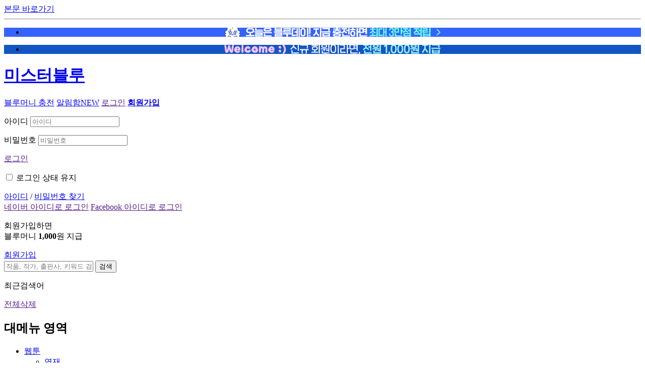

--- FILE ---
content_type: text/html; charset=utf-8
request_url: https://www.mrblue.com/author?id=16686
body_size: 12585
content:
<!DOCTYPE html>
<html xmlns="http://www.w3.org/1999/xhtml" xml:lang="ko" lang="ko">
<head>
    <script>
    function isIE11OrBelow() {
        return /MSIE \d|Trident.*rv:/.test(navigator.userAgent);
    }

    if (!isIE11OrBelow()) {
        const sentryScript = document.createElement('script');
        sentryScript.src = "https://js.sentry-cdn.com/3c7c603072e27c06c44b29eeedfdbc80.min.js";
        sentryScript.crossOrigin = "anonymous";
        sentryScript.onload = function () {
            const environment = 'production';
            const version = '3.4.1.0';

            Sentry.init({
                dsn: 'https://3c7c603072e27c06c44b29eeedfdbc80@o436490.ingest.us.sentry.io/4508283611119616',
                release: version,
                environment: environment,
            });
        };
        document.head.appendChild(sentryScript);
    }
</script>
    <title>미스터블루 - 웹툰, 만화, 소설</title>
<meta name="description" content="만화, 웹툰, 웹소설이 모두 여기에! 미스터블루에서 당신의 취향을 발견해보세요." />
<meta name="keywords" content="미스터블루,미블,mrblue,웹툰,만화,소설,코믹,이북,무료,성인,19,webtoon,comic,novel,ebook,free,무협,할리퀸,정액제,블루머니,방,책,유료,웹,추천,manga,comix,웹소설" />
    <link href="/favicon.ico?v=3" rel="shortcut icon" type="image/x-icon"/>
    <meta http-equiv="X-UA-Compatible" content="IE=edge,chrome=1"/>
    <meta http-equiv="Content-Type" content="text/html; charset=utf-8"/>
    
    

    <link rel="stylesheet" href="/css/content.bundle.min.css?v=DlVbhrluQGvsXV87q-PIaVjZhUOhrUL6zlyscSVwXTo" />
    <link rel="stylesheet" href="/css/member.bundle.min.css?v=QGdcHx5s6_031ofZW7_dxlEVC-YTGhkhSF7HOJbcG24" />

    
    
    <script src="https://static.mrblue.com/tracking/ga4-1.0.0.min.js"></script>
    
<script type="text/javascript">
    var isEventPage = Number('0');
    var isSearchPage = Number('0');
    var gaPageviewObj = {
        /* 기본 정보 */
        title: '작가홈&gt;전체&gt;월영신'.replace(/&gt;/g, '>'),
    
        /* 이벤트 매개변수 */
        ep_page_1depth: '작가홈',
        ep_page_2depth: '전체',
        ep_page_3depth: '월영신',
        ep_page_4depth: '',
        ep_page_url: 'http://www.mrblue.com/author',
        ep_page_parameter: decodeURI('id=16686'),
    
        /* 사용자 속성 */
        up_channeltype: 'PCWEB',
        up_membertype: '비회원',
        up_currentbluemileage: ''.replace(/&#x2B;/g, '+'),
        up_currentbluemoney: ''.replace(/&#x2B;/g, '+'),
        up_currentaappmoney: ''.replace(/&#x2B;/g, '+'),
        up_currentiappmoney: ''.replace(/&#x2B;/g, '+'),
        up_firstchargedate: '',
        up_lastchargedate: '',
        up_lastchargeduration: '',
        up_age: '',
        up_gender: '',
        up_regidate: '',
        up_userid: '',
        up_loginplatform: '',
        up_loginyn: 'N',
        up_paymenthistory: '',
        up_tickettype: '',
        up_tickettitle: '',
        up_autopayyn: '',
        up_autopaytype: '',
        up_autopaytrigger: '',
        up_recentviewcontents: '',
        up_marketingagreeyn: '',
        up_lastlogindate: '',
        up_accessday: '금',
    
        cm_login_count: parseInt('0', 10)
    };
    if (isEventPage === 1)
    {
        gaPageviewObj["ep_page_eventcode"] = '';
        gaPageviewObj["ep_page_eventtitle"] = '';
    }
    if (isSearchPage === 1)
    {
        gaPageviewObj["ep_search_keyword"] = '';
        gaPageviewObj["ep_search_resultyn"] = '';
        gaPageviewObj["ep_search_type"] = '직접검색'; // 직접검색/연관검색을 구분해야하나, 현재는 직접검색만 존재
    }
    //console.log(gaPageviewObj);
    sendGAPage(gaPageviewObj);


</script>
    
</head>
<body class="no-top-banner">
    <!-- Google Tag Manager (noscript) -->
<noscript><iframe src="https://www.googletagmanager.com/ns.html?id=GTM-PHZ9T8NK"
                  height="0" width="0" style="display:none;visibility:hidden"></iframe></noscript>
<!-- End Google Tag Manager (noscript) -->
    <a href="#body" id="skipNavi">본문 바로가기</a>
    <hr />

    <!-- wrap -->
    <!--
      각 카테고리 별로 #wrap에 클래스 꼭 넣어주시기 바랍니다. (추후 더 추가 될수 있습니다.)
        * 메인 : main
        * 웹툰 : webtoon
        * 만화 : comic
        * 소설 : fiction
    -->
    <div id="wrap">
        <!-- header -->
        


<div id="header">
    <div class="gnbTop">

        <!-- 밴드형 IE 배너 -->
        
        
        <!-- header-top-banner -->
            <div class="header-top-banner">
                    <ul style="background-image:url('https://img.mrblue.com/images/savingevent/1412/ptn.jpg'); z-index: 100" data-banner-key="EXTRA_SAVING_1412">
                        <li style="background-image:url('https://img.mrblue.com/images/savingevent/1412/header-banner.jpg'); background-position:center; background-repeat:no-repeat;" title="최대 30000점 추가적립">
                            <a href="https://www.mrblue.com/bluemoney/recharge" target="_self" onclick="sendGAEventTagging('PCWEB_공통', '최상단_플로팅띠배너', '배너상세보기', '', '최대 30000점 추가적립')"></a>
                        </li>
                        <a href="" class="btn-close asset" onclick="sendGAEventTagging('PCWEB_공통', '최상단_플로팅띠배너', '닫기', '', '최대 30000점 추가적립')"></a>
                    </ul>
                    <ul style="background-image:url('https://img.mrblue.com/images/banner/header-banner/012/12328-ptn.jpg'); z-index: 99" data-banner-key="HEADER_12328">
                        <li style="background-image:url('https://img.mrblue.com/images/banner/header-banner/012/12328-1200x40.jpg'); background-position:center; background-repeat:no-repeat;" title="전사_신규 회원 혜택">
                            <a href="https://www.mrblue.com/event/detail/1131" target="_self" onclick="sendGAEventTagging('PCWEB_공통', '최상단_플로팅띠배너', '배너상세보기', '', '전사_신규 회원 혜택')"></a>
                        </li>
                        <a href="" class="btn-close asset" onclick="sendGAEventTagging('PCWEB_공통', '최상단_플로팅띠배너', '닫기', '', '전사_신규 회원 혜택')"></a>
                    </ul>
                

            </div>
        <!-- //header-top-banner -->
        <!-- header-area -->
        <div class="header-area">
            <h1><a href="/" class="asset comm-logo01" onclick="sendGAEventTagging('PCWEB_공통', '헤더', '로고', '', '')">미스터블루</a></h1>
            <!-- top-utils -->
            <!--
              로그인 버튼 오버/아웃시, active 클래스 추가/삭제 (로그인 팝업 div.login-pop도 같이 컨트롤)
            -->
            <div class="top-utils">
                    <span><a href="/bluemoney/recharge" onclick="sendGAEventTagging('PCWEB_공통', '메인상단탭', '블루머니충전', '', '')">블루머니 충전</a></span>
                    <span><a href="/alarm" onclick="sendGAEventTagging('PCWEB_공통', '메인상단탭', '알림함', '', '')">알림함<span class="new-ico invisible">NEW</span></a></span>
                    <span><a href="" class="btn-login" onclick="sendGAEventTagging('PCWEB_공통', '메인상단탭', '로그인', '', '')">로그인</a></span><!-- 20170630 수정 -->
                    <span><a href="/join" onclick="sendGAEventTagging('PCWEB_공통', '메인상단탭', '회원가입', '', '')"><strong>회원가입</strong></a></span>
            </div>
            <!-- //top-utils -->
                <!-- login-pop -->
                <!--
                  활성화/비활성화 시, login-pop에 active 클래스 추가/삭제
                -->
                <div class="login-pop-wrap">
                    <p class="dim"></p>
                    <div class="login-pop">
                        <div class="login-box">
                            <form id="loginForm" method="post">
                                <input name="__RequestVerificationToken" type="hidden" value="CfDJ8PN7zkT-CyFDsWEOygLi06nV7lhDHIb2v3oY4FJIdz-Wtb8HKp9mk-AkyZmfex2T55piZTQv5KN2IyU0kW9OeKNaId_w_vAyuoWApGaPpOAhdSdmtuuFBucmrkPzfOyLev0R6wtUc0dIwUHj3qAgJHk" />
                                <input type="hidden" name="isKeep" value="" />
                                <p class="error-box text02 loginErrMsg invisible"><span class="bg-ico ico-error blet mr10"></span><span class="msg"></span></p>
                                <div class="in-value">
                                    <div class="txt">
                                        <p>
                                            <label for="pu-id">아이디</label>
                                            <input type="text" name="email" id="pu-id" title="아이디" placeholder="아이디">
                                        </p>
                                        <p>
                                            <label for="pu-pw">비밀번호</label>
                                            <input type="password" name="password" id="pu-pw" title="비밀번호" placeholder="비밀번호">
                                        </p>
                                    </div>
                                    <!--
                                       * 기본 : disabled 클래스
                                       * input에 입력시 버튼 활성화 : disabled 클래스 삭제
                                    -->
                                    <a href="" class="btn-login btn-type08">로그인</a>
                                </div>
                                <!-- util -->
                                <div class="util">
                                    <p class="chk-login chk-type01">
                                        <input type="checkbox" title="로그인 상태 유지" id="chkLoginKeep" data-name="isKeep">
                                        <label for="chkLoginKeep"><span class="asset btn-chk01 blet"><strong class="asset btn-chk01-on"></strong></span>로그인 상태 유지</label>
                                    </p>
                                    <div class="link-btn">
                                        <a href="/findid" class="btn-id">아이디</a> /
                                        <a href="/findpassword" class="btn-pw">비밀번호 찾기</a>
                                    </div>
                                </div>
                                <!-- util -->
                                <!-- sns -->
                                <div class="sns">
                                    <a href="" class="sns_naver_login bg-btn btn-login-naver">네이버 아이디로 로그인</a>
                                    <a href="" class="sns_facebook_login bg-btn btn-login-facebook">Facebook 아이디로 로그인</a>
                                </div>
                                <!-- //sns -->
                                <!-- join -->
                                <div class="join">
                                    <p class="text05">회원가입하면 <br />블루머니 <strong>1,000</strong>원 지급</p>
                                    <a href="/join" class="btn-join btn-type08">회원가입</a>
                                </div>
                                <!-- //join -->
                            </form>
                        </div>
                        <!-- 닫기버튼 -->
                        <a href="" class="btn-close"><span class="asset btn-close-gray"></span></a>
                        <!-- //닫기버튼 -->
                    </div>
                </div>
                <!-- //login-pop -->
            <!-- top-search -->
            <!--
              검색창 input 박스 모양 변경 .focus-in 클래스 추가/삭제
            -->
            <div class="top-search">
                <!-- base -->
                <form id="searchForm" action="/search" method="get">
                    <div class="base">
                        <input type="text" title="검색어 입력" name="keyword" class="sch-word" placeholder="작품, 작가, 출판사, 키워드 검색" value="" autocomplete="off" maxlength="100">
                        <button type="submit" class="btn-search"><span class="asset ico-top-search">검색</span></button>
                    </div>
                </form>
                <!-- //base -->
                <!-- lately -->
                <div class="lately">
                    <div>
                        <p class="tit">최근검색어</p>
                        <p class="control-box invisible">
                            <a href="" class="btn-all-del">전체삭제</a>
                        </p>
                    </div>
                    <ul class="recent-word-list"></ul>
                </div>
                <!-- //lately -->
                <!-- auto -->
                <div class="auto">
                    <ul class="live-search-list"></ul>
                </div>
                <!-- //auto -->
            </div>
            <!-- //top-search -->
        </div>
        <!-- header-area -->
    </div>


    <!-- gnb -->
    <!--
      GNB
        1. 1뎁스 內 상품성 메뉴 : category 클래스 추가 (오버기능 있음)
        2. 2뎁스 영역 컬러박스 활성화시, #gnb에 active 클래스 추가
           (각 색상별 webtoon / comic / fiction 클래스 추가 설정)
    -->
    <div id="gnb" class="">
        <div>
            <h2 class="invisible">대메뉴 영역</h2>
            <ul>
                <li class="category webtoon">
                    <a href="/webtoon"  onclick="sendGAEventTagging('PCWEB_공통', '메인상단탭', '웹툰', '', '')">웹툰</a>
                    <!-- 20170627 2뎁스 수정 -->
                    <div>
                        <ul>
                            <li><a href="/webtoon"  onclick="sendGAEventTagging('PCWEB_공통', '서브상단탭', '웹툰_연재', '', '')">연재</a></li>
                            <li><a href="/webtoon/original"  onclick="sendGAEventTagging('PCWEB_공통', '서브상단탭', '웹툰_오리지널', '', '')">오리지널</a></li>
                            <li><a href="/webtoon/shortstory"  onclick="sendGAEventTagging('PCWEB_공통', '서브상단탭', '웹툰_단편', '', '')">단편</a></li>
                            <li><a href="/webtoon/genre/all"  onclick="sendGAEventTagging('PCWEB_공통', '서브상단탭', '웹툰_장르', '', '')">장르</a></li>
                            <li><a href="/webtoon/completed"  onclick="sendGAEventTagging('PCWEB_공통', '서브상단탭', '웹툰_완결', '', '')">완결</a></li>
                            <li><a href="/webtoon/ranking"  onclick="sendGAEventTagging('PCWEB_공통', '서브상단탭', '웹툰_랭킹', '', '')">랭킹</a></li>
                        </ul>
                    </div>
                    <!-- //20170627 2뎁스 수정 -->
                </li>
                <li class="category comic">
                    <a href="/comic"  onclick="sendGAEventTagging('PCWEB_공통', '메인상단탭', '만화', '', '')">만화</a>
                    <div>
;
                        
                        
                        <ul>
                            <li><a href="/comic"  onclick="sendGAEventTagging('PCWEB_공통', '서브상단탭', '만화_추천', '', '')">추천</a></li>
                            <li><a href="/comic/genre/all/all"  onclick="sendGAEventTagging('PCWEB_공통', '서브상단탭', '만화_장르', '', '')">장르</a></li>
                            <li><a href="/comic/heroism"  onclick="sendGAEventTagging('PCWEB_공통', '서브상단탭', '만화_무협관', '', '')">무협관</a></li>
                            <li><a href="/comic/adult"  onclick="sendGAEventTagging('PCWEB_공통', '서브상단탭', '만화_성인관', '', '')">성인관 <span style="margin-bottom: 3px;" class="asset ico-label-19-small"></span></a></li>
                            <li><a href="/comic/free/all"  onclick="sendGAEventTagging('PCWEB_공통', '서브상단탭', '만화_무료', '', '')">무료</a></li>
                            <li><a href="/comic/ranking"  onclick="sendGAEventTagging('PCWEB_공통', '서브상단탭', '만화_랭킹', '', '')">랭킹</a></li>
                        </ul>
                    </div>
                </li>
                <li class="category fiction">
                    <a href="/novel"  onclick="sendGAEventTagging('PCWEB_공통', '메인상단탭', '소설', '', '')">소설</a>
                    <div>
                        <ul>
                            <li><a href="/novel/ranking"  onclick="sendGAEventTagging('PCWEB_공통', '서브상단탭', '소설_랭킹', '', '')">랭킹</a></li>
                                <li>
                                    <a href="/novel/fantasy" class=""
                                       onclick="sendGAEventTagging('PCWEB_공통', '서브상단탭', '소설_판타지', '', '')">
                                        판타지
                                    </a>
                                </li>
                                <li>
                                    <a href="/novel/heroism" class=""
                                       onclick="sendGAEventTagging('PCWEB_공통', '서브상단탭', '소설_무협', '', '')">
                                        무협
                                    </a>
                                </li>
                                <li>
                                    <a href="/novel/romance" class=""
                                       onclick="sendGAEventTagging('PCWEB_공통', '서브상단탭', '소설_로맨스', '', '')">
                                        로맨스
                                    </a>
                                </li>
                                <li>
                                    <a href="/novel/bl" class=""
                                       onclick="sendGAEventTagging('PCWEB_공통', '서브상단탭', '소설_BL', '', '')">
                                        BL
                                    </a>
                                </li>
                            <li><a href="/novel/genre/others/all"  onclick="sendGAEventTagging('PCWEB_공통', '서브상단탭', '소설_일반', '', '')">일반</a></li>
                        </ul>
                    </div>
                </li>
                <li><a href="/event" onclick="sendGAEventTagging('PCWEB_공통', '메인상단탭', '이벤트', '', '')">이벤트</a></li>
                
                    <li>
                        <a href="/freecoupon/wait"
                           onclick="sendGAEventTagging('PCWEB_공통', '메인상단탭', '기다리면 무료', '', '')">
                            기다리면 무료
                        </a>
                    </li>
                    <li>
                        <a href="/freecoupon/gift"
                           onclick="sendGAEventTagging('PCWEB_공통', '메인상단탭', '선물함', '', '')">
                            선물함
                        </a>
                    </li>
                    <li>
                        <a href="/freecoupon/jumpingpass"
                           onclick="sendGAEventTagging('PCWEB_공통', '메인상단탭', '점핑패스', '', '')">
                            점핑패스
                        </a>
                    </li>
            </ul>

            <!-- all-menu-open -->
            <p class="all-menu-open">
                <!-- <a href="" class="bg-btn btn-allmenu">전체보기</a> -->
                <a href="" class="btn-allmenu" onclick="sendGAEventTagging('PCWEB_공통', '메인상단탭', '메뉴', '', '')"><span class="asset ico-gnb-menu blet"></span>전체보기</a>
            </p>
            <!-- //all-menu-open -->
            <!-- all-menu -->
            <!--
              전체보기 활성화/배활성화 시, all-menu에 active클래스 추가/삭제
            -->
            <div class="all-menu">
                <h3>
                    전체보기
                    <a href="/" class="btn-home btn-type01" onclick="sendGAEventTagging('PCWEB_공통_전체보기메뉴', '헤더', '홈으로', '', '')">홈으로<span class="asset ico-arrow01"></span></a>
                </h3>
                <a href="" class="btn-close" onclick="sendGAEventTagging('PCWEB_공통_전체보기메뉴', '헤더', '닫기', '', '')"><span class="asset ico-gnb-menu-active blet"></span>전체보기 닫기</a>
                <table>
                    <caption>전체보기 메뉴</caption>
                    <tbody>
                    <tr>
    <td>
        <dl>
            <dt class="big"><a href="/webtoon" class="fn-webtoon" onclick="sendGAEventTagging(&#x27;PCWEB_공통_전체보기메뉴&#x27;, &#x27;작품카테고리&#x27;, &#x27;웹툰&#x27;, &#x27;&#x27;, &#x27;&#x27;)">웹툰</a></dt>
            <dd><a href="/webtoon" onclick="sendGAEventTagging(&#x27;PCWEB_공통_전체보기메뉴&#x27;, &#x27;작품카테고리&#x27;, &#x27;웹툰_연재&#x27;, &#x27;&#x27;, &#x27;&#x27;)">연재</a></dd>
            <dd><a href="/webtoon/original" onclick="sendGAEventTagging(&#x27;PCWEB_공통_전체보기메뉴&#x27;, &#x27;작품카테고리&#x27;, &#x27;웹툰_오리지널&#x27;, &#x27;&#x27;, &#x27;&#x27;)">오리지널</a></dd>
            <dd><a href="/webtoon/shortstory" onclick="sendGAEventTagging(&#x27;PCWEB_공통_전체보기메뉴&#x27;, &#x27;작품카테고리&#x27;, &#x27;웹툰_단편&#x27;, &#x27;&#x27;, &#x27;&#x27;)">단편</a></dd>
            <dd><a href="/webtoon/genre/all" onclick="sendGAEventTagging(&#x27;PCWEB_공통_전체보기메뉴&#x27;, &#x27;작품카테고리&#x27;, &#x27;웹툰_장르&#x27;, &#x27;&#x27;, &#x27;&#x27;)">장르</a></dd>
            <dd><a href="/webtoon/completed" onclick="sendGAEventTagging(&#x27;PCWEB_공통_전체보기메뉴&#x27;, &#x27;작품카테고리&#x27;, &#x27;웹툰_완결&#x27;, &#x27;&#x27;, &#x27;&#x27;)">완결</a></dd>
            <dd><a href="/webtoon/ranking" onclick="sendGAEventTagging(&#x27;PCWEB_공통_전체보기메뉴&#x27;, &#x27;작품카테고리&#x27;, &#x27;웹툰_랭킹&#x27;, &#x27;&#x27;, &#x27;&#x27;)">랭킹</a></dd>
        </dl>
    </td>
    <td>
        <dl>
            <dt class="big"><a href="/comic" class="fn-comic" onclick="sendGAEventTagging(&#x27;PCWEB_공통_전체보기메뉴&#x27;, &#x27;작품카테고리&#x27;, &#x27;만화&#x27;, &#x27;&#x27;, &#x27;&#x27;)">만화</a></dt>
            <dd><a href="/comic" onclick="sendGAEventTagging(&#x27;PCWEB_공통_전체보기메뉴&#x27;, &#x27;작품카테고리&#x27;, &#x27;만화_추천&#x27;, &#x27;&#x27;, &#x27;&#x27;)">추천</a></dd>
            <dd><a href="/comic/genre/all" onclick="sendGAEventTagging(&#x27;PCWEB_공통_전체보기메뉴&#x27;, &#x27;작품카테고리&#x27;, &#x27;만화_장르&#x27;, &#x27;&#x27;, &#x27;&#x27;)">장르</a></dd>
            <dd><a href="/comic/heroism" onclick="sendGAEventTagging(&#x27;PCWEB_공통_전체보기메뉴&#x27;, &#x27;작품카테고리&#x27;, &#x27;만화_무협관&#x27;, &#x27;&#x27;, &#x27;&#x27;)">무협관</a></dd>
            <dd><a href="/comic/adult" onclick="sendGAEventTagging(&#x27;PCWEB_공통_전체보기메뉴&#x27;, &#x27;작품카테고리&#x27;, &#x27;만화_성인관&#x27;, &#x27;&#x27;, &#x27;&#x27;)">성인관 <span style="margin-bottom: 3px;" class="asset ico-label-19-small"></span></a></dd>
            <dd><a href="/comic/free/all" onclick="sendGAEventTagging(&#x27;PCWEB_공통_전체보기메뉴&#x27;, &#x27;작품카테고리&#x27;, &#x27;만화_무료&#x27;, &#x27;&#x27;, &#x27;&#x27;)">무료</a></dd>
            <dd><a href="/comic/ranking" onclick="sendGAEventTagging(&#x27;PCWEB_공통_전체보기메뉴&#x27;, &#x27;작품카테고리&#x27;, &#x27;만화_랭킹&#x27;, &#x27;&#x27;, &#x27;&#x27;)">랭킹</a></dd>
        </dl>
    </td>
    <td>
        <dl>
            <dt class="big"><a href="/novel" class="fn-fiction" onclick="sendGAEventTagging(&#x27;PCWEB_공통_전체보기메뉴&#x27;, &#x27;작품카테고리&#x27;, &#x27;소설&#x27;, &#x27;&#x27;, &#x27;&#x27;)">소설</a></dt>
            <dd><a href="/novel/ranking" onclick="sendGAEventTagging(&#x27;PCWEB_공통_전체보기메뉴&#x27;, &#x27;작품카테고리&#x27;, &#x27;소설_랭킹&#x27;, &#x27;&#x27;, &#x27;&#x27;)">랭킹</a></dd>
            <dd><a href="/novel/fantasy" onclick="sendGAEventTagging(&#x27;PCWEB_공통_전체보기메뉴&#x27;, &#x27;작품카테고리&#x27;, &#x27;소설_판타지&#x27;, &#x27;&#x27;, &#x27;&#x27;)">판타지</a></dd>
            <dd><a href="/novel/heroism" onclick="sendGAEventTagging(&#x27;PCWEB_공통_전체보기메뉴&#x27;, &#x27;작품카테고리&#x27;, &#x27;소설_무협&#x27;, &#x27;&#x27;, &#x27;&#x27;)">무협</a></dd>
            <dd><a href="/novel/romance" onclick="sendGAEventTagging(&#x27;PCWEB_공통_전체보기메뉴&#x27;, &#x27;작품카테고리&#x27;, &#x27;소설_로맨스&#x27;, &#x27;&#x27;, &#x27;&#x27;)">로맨스</a></dd>
            <dd><a href="/novel/bl" onclick="sendGAEventTagging(&#x27;PCWEB_공통_전체보기메뉴&#x27;, &#x27;작품카테고리&#x27;, &#x27;소설_BL&#x27;, &#x27;&#x27;, &#x27;&#x27;)">BL</a></dd>
            <dd><a href="/novel/genre/others/all" onclick="sendGAEventTagging(&#x27;PCWEB_공통_전체보기메뉴&#x27;, &#x27;작품카테고리&#x27;, &#x27;소설_일반&#x27;, &#x27;&#x27;, &#x27;&#x27;)">일반</a></dd>
        </dl>
    </td>
    <td class="wide">
        <dl>
            <dt><a href="/event" onclick="sendGAEventTagging(&#x27;PCWEB_공통_전체보기메뉴&#x27;, &#x27;이벤트메뉴&#x27;, &#x27;이벤트&#x27;, &#x27;&#x27;, &#x27;&#x27;)">이벤트</a></dt>
            <dt><a href="/freecoupon/wait" onclick="sendGAEventTagging(&#x27;PCWEB_공통_전체보기메뉴&#x27;, &#x27;이벤트메뉴&#x27;, &#x27;기다리면무료&#x27;, &#x27;&#x27;, &#x27;&#x27;)">기다리면 무료</a></dt>
            <dt><a href="/freecoupon/gift" onclick="sendGAEventTagging(&#x27;PCWEB_공통_전체보기메뉴&#x27;, &#x27;이벤트메뉴&#x27;, &#x27;선물함&#x27;, &#x27;&#x27;, &#x27;&#x27;)">선물함</a></dt>
            <dt><a href="/freecoupon/jumpingpass" onclick="sendGAEventTagging(&#x27;PCWEB_공통_전체보기메뉴&#x27;, &#x27;이벤트메뉴&#x27;, &#x27;점핑패스&#x27;, &#x27;&#x27;, &#x27;&#x27;)">점핑패스</a></dt>
            <dt><a href="/alarm" onclick="sendGAEventTagging(&#x27;PCWEB_공통_전체보기메뉴&#x27;, &#x27;이벤트메뉴&#x27;, &#x27;알림함&#x27;, &#x27;&#x27;, &#x27;&#x27;)">알림함</a></dt>
            <dt><a href="/theme" onclick="sendGAEventTagging(&#x27;PCWEB_공통_전체보기메뉴&#x27;, &#x27;이벤트메뉴&#x27;, &#x27;테마추천&#x27;, &#x27;&#x27;, &#x27;&#x27;)">테마추천</a></dt>
            <dt><a href="/keywords/comic" onclick="sendGAEventTagging(&#x27;PCWEB_공통_전체보기메뉴&#x27;, &#x27;이벤트메뉴&#x27;, &#x27;키워드로검색&#x27;, &#x27;&#x27;, &#x27;&#x27;)">키워드로 검색</a></dt>
        </dl>
    </td>
    <td>
        <dl>
            <dt><a href="/recent" onclick="sendGAEventTagging(&#x27;PCWEB_공통_전체보기메뉴&#x27;, &#x27;마이페이지메뉴&#x27;, &#x27;내서재&#x27;, &#x27;&#x27;, &#x27;&#x27;)">내 서재</a></dt>
            <dd><a href="/recent" onclick="sendGAEventTagging(&#x27;PCWEB_공통_전체보기메뉴&#x27;, &#x27;마이페이지메뉴&#x27;, &#x27;내서재_최근본작품&#x27;, &#x27;&#x27;, &#x27;&#x27;)">최근 본 작품</a></dd>
            <dd><a href="/mylibrary" onclick="sendGAEventTagging(&#x27;PCWEB_공통_전체보기메뉴&#x27;, &#x27;마이페이지메뉴&#x27;, &#x27;내서재_보관함&#x27;, &#x27;&#x27;, &#x27;&#x27;)">보관함</a></dd>
            <dd><a href="/bookmark" onclick="sendGAEventTagging(&#x27;PCWEB_공통_전체보기메뉴&#x27;, &#x27;마이페이지메뉴&#x27;, &#x27;내서재_책갈피&#x27;, &#x27;&#x27;, &#x27;&#x27;)">책갈피</a></dd>
            <dd><a href="/zzim/content" onclick="sendGAEventTagging(&#x27;PCWEB_공통_전체보기메뉴&#x27;, &#x27;마이페이지메뉴&#x27;, &#x27;내서재_찜한작품&#x27;, &#x27;&#x27;, &#x27;&#x27;)">찜 한 작품</a></dd>
            <dd><a href="/zzim/author" onclick="sendGAEventTagging(&#x27;PCWEB_공통_전체보기메뉴&#x27;, &#x27;마이페이지메뉴&#x27;, &#x27;내서재_찜한작가&#x27;, &#x27;&#x27;, &#x27;&#x27;)">찜 한 작가</a></dd>
            <dd><a href="/myreview" onclick="sendGAEventTagging(&#x27;PCWEB_공통_전체보기메뉴&#x27;, &#x27;마이페이지메뉴&#x27;, &#x27;내서재_내리뷰&#x27;, &#x27;&#x27;, &#x27;&#x27;)">내리뷰</a></dd>
        </dl>
    </td>
    <td>
        <dl>
            <dt><a href="/myblue" onclick="sendGAEventTagging(&#x27;PCWEB_공통_전체보기메뉴&#x27;, &#x27;마이페이지메뉴&#x27;, &#x27;내정보&#x27;, &#x27;&#x27;, &#x27;&#x27;)">내 정보</a></dt>
            <dd><a href="/myblue" onclick="sendGAEventTagging(&#x27;PCWEB_공통_전체보기메뉴&#x27;, &#x27;마이페이지메뉴&#x27;, &#x27;내정보_내정보홈&#x27;, &#x27;&#x27;, &#x27;&#x27;)">내 정보 홈</a></dd>
            <dd><a href="/bluemoney/recharge" onclick="sendGAEventTagging(&#x27;PCWEB_공통_전체보기메뉴&#x27;, &#x27;마이페이지메뉴&#x27;, &#x27;내정보_블루머니&#x27;, &#x27;&#x27;, &#x27;&#x27;)">블루머니</a></dd>
            <dd><a href="/ticket/comic" onclick="sendGAEventTagging(&#x27;PCWEB_공통_전체보기메뉴&#x27;, &#x27;마이페이지메뉴&#x27;, &#x27;내정보_정액권&#x27;, &#x27;&#x27;, &#x27;&#x27;)">정액권</a></dd>
            <dd><a href="/bluemileage" onclick="sendGAEventTagging(&#x27;PCWEB_공통_전체보기메뉴&#x27;, &#x27;마이페이지메뉴&#x27;, &#x27;내정보_블루마일리지&#x27;, &#x27;&#x27;, &#x27;&#x27;)">블루마일리지</a></dd>
            <dd><a href="/coupon" onclick="sendGAEventTagging(&#x27;PCWEB_공통_전체보기메뉴&#x27;, &#x27;마이페이지메뉴&#x27;, &#x27;내정보_쿠폰등록&#x27;, &#x27;&#x27;, &#x27;&#x27;)">쿠폰등록</a></dd>
            <dd><a href="/myblue/modify" onclick="sendGAEventTagging(&#x27;PCWEB_공통_전체보기메뉴&#x27;, &#x27;마이페이지메뉴&#x27;, &#x27;내정보_정보변경&#x27;, &#x27;&#x27;, &#x27;&#x27;)">정보 변경</a></dd>
        </dl>
    </td>
    <td>
        <dl>
            <dt><a href="/help" onclick="sendGAEventTagging(&#x27;PCWEB_공통_전체보기메뉴&#x27;, &#x27;마이페이지메뉴&#x27;, &#x27;고객센터&#x27;, &#x27;&#x27;, &#x27;&#x27;)">고객센터</a></dt>
            <dd><a href="/help" onclick="sendGAEventTagging(&#x27;PCWEB_공통_전체보기메뉴&#x27;, &#x27;마이페이지메뉴&#x27;, &#x27;고객센터_고객센터홈&#x27;, &#x27;&#x27;, &#x27;&#x27;)">고객센터 홈</a></dd>
            <dd><a href="/help/notice" onclick="sendGAEventTagging(&#x27;PCWEB_공통_전체보기메뉴&#x27;, &#x27;마이페이지메뉴&#x27;, &#x27;고객센터_공지사항&#x27;, &#x27;&#x27;, &#x27;&#x27;)">공지사항</a></dd>
            <dd><a href="/help/faq" onclick="sendGAEventTagging(&#x27;PCWEB_공통_전체보기메뉴&#x27;, &#x27;마이페이지메뉴&#x27;, &#x27;고객센터_자주하는질문&#x27;, &#x27;&#x27;, &#x27;&#x27;)">자주하는 질문</a></dd>
            <dd><a href="/help/qna" onclick="sendGAEventTagging(&#x27;PCWEB_공통_전체보기메뉴&#x27;, &#x27;마이페이지메뉴&#x27;, &#x27;고객센터_1:1문의&#x27;, &#x27;&#x27;, &#x27;&#x27;)">1:1 문의</a></dd>
            <dd><a href="/agree" onclick="sendGAEventTagging(&#x27;PCWEB_공통_전체보기메뉴&#x27;, &#x27;마이페이지메뉴&#x27;, &#x27;고객센터_약관및정책&#x27;, &#x27;&#x27;, &#x27;&#x27;)">약관 및 정책</a></dd>
            <dd><a href="/novel/viewerguide" onclick="sendGAEventTagging(&#x27;PCWEB_공통_전체보기메뉴&#x27;, &#x27;마이페이지메뉴&#x27;, &#x27;고객센터_뷰어설치안내&#x27;, &#x27;&#x27;, &#x27;&#x27;)">뷰어 설치안내</a></dd>
        </dl>
    </td>
</tr>
                    </tbody>
                </table>
            </div>
            <!-- //all-menu -->

        </div>
    </div>
    <!-- //gnb -->
    <!-- sub-depth-bg -->
    <p class="sub-depth-bg" id="lnb"></p>
    <!-- //sub-depth-bg -->
</div>
        <!-- //header -->
        <!-- body -->
        <div id="body">
            <!-- contents -->
<div id="contents">
    


        <div>
                <h3 class="h3-title01">
                    <strong class="accent">월영신</strong> 작가
                    <p class="zzim-box" data-authorid="16686" data-section="all" data-zzimidx="-1">
                        <a href="" class="author_pick asset ico-detail-like ">찜</a>
                        <a href="" class="author_alarm asset ico-detail-alarm " data-idx="">알림</a>
                    </p>
                </h3>
        </div>
        <div>
            <!-- tab-type03 -->
            <ul class="tab-type03 mt40">
                    <li class=active><a href="" data-section="all">전체<span class="cnt">(6)</span></a></li>
                    <li ><a href="" data-section="webtoon">웹툰<span class="cnt">(0)</span></a></li>
                    <li ><a href="" data-section="comic">만화<span class="cnt">(0)</span></a></li>
                    <li ><a href="" data-section="novel">소설<span class="cnt">(6)</span></a></li>
            </ul>
            <!-- //tab-type03 -->
            <!-- sort-box -->
            <div class="sort-box mt55">
                <p class="total">총 <strong>6</strong> 작품</p>
                <div>
                    <p class="sort">
                            <span><a href=""  data-sort="recent">최신순</a></span>
                            <span><a href=""  data-sort="title">제목순</a></span>
                            <span><a href="" class=active data-sort="rank">인기순</a></span>
                            <span><a href=""  data-sort="review">리뷰수순</a></span>
                            <span><a href=""  data-sort="discount">할인율순</a></span>
                            <span><a href=""  data-sort="free">무료순</a></span>
                    </p>
                    <div class="option">
                            <p class="chk-type01 option-item">
                                <input type="checkbox" title="정액제" id="pu-chkticket" value="ticket" >
                                <label for="pu-chkticket"><span class="asset btn-chk01 blet"><strong class="asset btn-chk01-on"></strong></span>정액제</label>
                            </p>
                            <p class="chk-type01 option-item">
                                <input type="checkbox" title="대여" id="pu-chkrental" value="rental" >
                                <label for="pu-chkrental"><span class="asset btn-chk01 blet"><strong class="asset btn-chk01-on"></strong></span>대여</label>
                            </p>
                            <p class="chk-type01 option-item">
                                <input type="checkbox" title="소장" id="pu-chkbuy" value="buy" >
                                <label for="pu-chkbuy"><span class="asset btn-chk01 blet"><strong class="asset btn-chk01-on"></strong></span>소장</label>
                            </p>
                            <p class="chk-type01 option-item">
                                <input type="checkbox" title="완결" id="pu-chkcompleted" value="completed" >
                                <label for="pu-chkcompleted"><span class="asset btn-chk01 blet"><strong class="asset btn-chk01-on"></strong></span>완결</label>
                            </p>
                            <p class="chk-type01 option-item">
                                <input type="checkbox" title="19세만" id="pu-chkadult" value="adult" >
                                <label for="pu-chkadult"><span class="asset btn-chk01 blet"><strong class="asset btn-chk01-on"></strong></span>19세만</label>
                            </p>
                            <p class="chk-type01 option-item">
                                <input type="checkbox" title="19세 제외" id="pu-chkteen" value="teen" >
                                <label for="pu-chkteen"><span class="asset btn-chk01 blet"><strong class="asset btn-chk01-on"></strong></span>19세 제외</label>
                            </p>
                        <div class="view-mode">
                            <a href="" data-viewmode="image" class="btn-thumb-view "><span class="asset btn-thumb01 blet"><strong class="asset btn-thumb01-over"></strong></span></a>
                            <a href="" data-viewmode="list" class="btn-list-view active"><span class="asset btn-list01 blet"><strong class="asset btn-list01-over"></strong></span></a>
                        </div>
                    </div>
                </div>
            </div>
            <!-- //sort-box -->
            <!-- sort-con -->
            <div id="listBox">
<div class="thumb-list05 mt45 sort-con">
    <div class="list-box">
                <ul>
            <li data-pid="baro783288" data-section="EB">
                <div class="img ">
                    <a href="/novel/baro783288">
                            <img class="lazy" data-original="https://img.mrblue.com/prod_img/ebook/baro783288/cover_w480.jpg" alt="천하제일 만년학사 [단행본]">
                    </a>
                    <p class="label label02">
                            <span class="label-free">1권 무료</span>
                    </p>
                    <p class="state">
                    </p>
                </div>
                <div class="txt-box">
                    <p class="tit">
                        <a href="/novel/baro783288" title="천하제일 만년학사 [단행본]">
                                <span class="label-category fiction">소설</span>
                            천하제일 만년학사 [단행본]
                        </a>
                    </p>
                    <p class="name">
                        <span>글</span> <span class="authorname long"><a href='/author?id=16686' title='월영신'>월영신</a></span>
                    </p>
                    <p class="genre">
                            <span><a href='/novel/genre/heroism/' title='무협'>무협</a> &gt; <a href='/novel/genre/heroism/newheroism' title='신무협'>신무협</a></span>
                    </p>
                    <p class="info">
                        <span>2019.12.02</span>
                        <span>10권 완결</span>
                            <span><a class='short' href='/provider?keyword=%ed%8c%8c%ed%94%bc%eb%a3%a8%ec%8a%a4' title='파피루스'>파피루스</a></span>
                    </p>
                    <!-- 20170717 수정 -->
                    <p class="price">
                                <span>
                                    소장 <strong>3,200원</strong> (전권 <strong>28,800원</strong>)
                                </span>
                    </p>
                    <p class="info02">
                        <span class="view">
                            <span class="asset ico-view mr2"></span>2.7만
                        </span>
                        <!-- //20170717 수정 -->
                            <span class="review">
                                <a href="/novel/baro783288#review">
                                    <span class="star-box star3">
                                        <span class="asset ico-star01"><strong class="asset ico-star01-over"></strong></span>
                                    </span>리뷰 9 건
                                </a>
                            </span>
                    </p>
                    
                        <p class="btn-box">
                            <a href="" class="btn-pick btn-type07 btn-medium"><span class="asset ico-pick02 blet"><strong class="asset ico-pick02-on"></strong></span>찜하기</a>
                        </p>
                </div>
            </li>
            <li data-pid="E000100131" data-section="EB">
                <div class="img ">
                    <a href="/novel/E000100131">
                            <img class="lazy" data-original="https://img.mrblue.com/prod_img/ebook/E000100131/cover_w480.jpg" alt="천하제일 이인자(개정판)">
                    </a>
                    <p class="label label02">
                            <span class="label-free">25화 무료</span>
                    </p>
                    <p class="state">
                    </p>
                </div>
                <div class="txt-box">
                    <p class="tit">
                        <a href="/novel/E000100131" title="천하제일 이인자(개정판)">
                                <span class="label-category fiction">소설</span>
                            천하제일 이인자(개정판)
                        </a>
                    </p>
                    <p class="name">
                        <span>글</span> <span class="authorname long"><a href='/author?id=16686' title='월영신'>월영신</a></span>
                    </p>
                    <p class="genre">
                            <span><a href='/novel/genre/heroism/' title='무협'>무협</a> &gt; <a href='/novel/genre/heroism/newheroism' title='신무협'>신무협</a></span>
                    </p>
                    <p class="info">
                        <span>2023.01.31</span>
                        <span>323화 완결</span>
                            <span><a class='short' href='/provider?keyword=%ed%8c%8c%ed%94%bc%eb%a3%a8%ec%8a%a4' title='파피루스'>파피루스</a></span>
                    </p>
                    <!-- 20170717 수정 -->
                    <p class="price">
                                <span>
                                    소장 <strong>100원</strong> (전화 <strong>29,800원</strong>)
                                </span>
                    </p>
                    <p class="info02">
                        <span class="view">
                            <span class="asset ico-view mr2"></span>3.1만
                        </span>
                        <!-- //20170717 수정 -->
                            <span class="review">
                                <a href="/novel/E000100131#review">
                                    <span class="star-box star2">
                                        <span class="asset ico-star01"><strong class="asset ico-star01-over"></strong></span>
                                    </span>리뷰 5 건
                                </a>
                            </span>
                    </p>
                    
                        <p class="btn-box">
                            <a href="" class="btn-pick btn-type07 btn-medium"><span class="asset ico-pick02 blet"><strong class="asset ico-pick02-on"></strong></span>찜하기</a>
                        </p>
                </div>
            </li>
                </ul>
                <ul>
            <li data-pid="ongeul0025" data-section="EB">
                <div class="img ">
                    <a href="/novel/ongeul0025">
                            <img class="lazy" data-original="https://img.mrblue.com/prod_img/ebook/ongeul0025/cover_w480.jpg" alt="화산신마 (완전판) [단행본]">
                    </a>
                    <p class="label label02">
                            <span class="label-free">1권 무료</span>
                    </p>
                    <p class="state">
                    </p>
                </div>
                <div class="txt-box">
                    <p class="tit">
                        <a href="/novel/ongeul0025" title="화산신마 (완전판) [단행본]">
                                <span class="label-category fiction">소설</span>
                            화산신마 (완전판) [단행본]
                        </a>
                    </p>
                    <p class="name">
                        <span>글</span> <span class="authorname long"><a href='/author?id=16686' title='월영신'>월영신</a></span>
                    </p>
                    <p class="genre">
                            <span><a href='/novel/genre/heroism/' title='무협'>무협</a> &gt; <a href='/novel/genre/heroism/newheroism' title='신무협'>신무협</a></span>
                    </p>
                    <p class="info">
                        <span>2020.04.17</span>
                        <span>10권 완결</span>
                            <span><a class='short' href='/provider?keyword=%eb%a0%88%eb%b2%a8%ed%94%8c%eb%9f%ac%ec%8a%a4' title='레벨플러스'>레벨플러스</a></span>
                    </p>
                    <!-- 20170717 수정 -->
                    <p class="price">
                                <span>
                                    소장 <strong>3,200원</strong> (전권 <strong>28,800원</strong>)
                                </span>
                    </p>
                    <p class="info02">
                        <span class="view">
                            <span class="asset ico-view mr2"></span>3.3만
                        </span>
                        <!-- //20170717 수정 -->
                            <span class="review">
                                <a href="/novel/ongeul0025#review">
                                    <span class="star-box star3">
                                        <span class="asset ico-star01"><strong class="asset ico-star01-over"></strong></span>
                                    </span>리뷰 24 건
                                </a>
                            </span>
                    </p>
                    
                        <p class="btn-box">
                                <a href="" class="btn-sample btn-type07 btn-medium"><span class="asset ico-preview02 blet"></span>맛보기</a>
                            <a href="" class="btn-pick btn-type07 btn-medium"><span class="asset ico-pick02 blet"><strong class="asset ico-pick02-on"></strong></span>찜하기</a>
                        </p>
                </div>
            </li>
            <li data-pid="ongeul0017" data-section="EB">
                <div class="img ">
                    <a href="/novel/ongeul0017">
                            <img class="lazy" data-original="https://img.mrblue.com/prod_img/ebook/ongeul0017/cover_w480.jpg" alt="화산신마 (완전판)">
                    </a>
                    <p class="label label02">
                            <span class="label-free">25화 무료</span>
                    </p>
                    <p class="state">
                    </p>
                </div>
                <div class="txt-box">
                    <p class="tit">
                        <a href="/novel/ongeul0017" title="화산신마 (완전판)">
                                <span class="label-category fiction">소설</span>
                            화산신마 (완전판)
                        </a>
                    </p>
                    <p class="name">
                        <span>글</span> <span class="authorname long"><a href='/author?id=16686' title='월영신'>월영신</a></span>
                    </p>
                    <p class="genre">
                            <span><a href='/novel/genre/heroism/' title='무협'>무협</a> &gt; <a href='/novel/genre/heroism/newheroism' title='신무협'>신무협</a></span>
                    </p>
                    <p class="info">
                        <span>2020.01.10</span>
                        <span>246화 완결</span>
                            <span><a class='short' href='/provider?keyword=%eb%a0%88%eb%b2%a8%ed%94%8c%eb%9f%ac%ec%8a%a4' title='레벨플러스'>레벨플러스</a></span>
                    </p>
                    <!-- 20170717 수정 -->
                    <p class="price">
                                <span>
                                    소장 <strong>100원</strong> (전화 <strong>22,100원</strong>)
                                </span>
                    </p>
                    <p class="info02">
                        <span class="view">
                            <span class="asset ico-view mr2"></span>5.8만
                        </span>
                        <!-- //20170717 수정 -->
                            <span class="review">
                                <a href="/novel/ongeul0017#review">
                                    <span class="star-box star1">
                                        <span class="asset ico-star01"><strong class="asset ico-star01-over"></strong></span>
                                    </span>리뷰 4 건
                                </a>
                            </span>
                    </p>
                    
                        <p class="btn-box">
                            <a href="" class="btn-pick btn-type07 btn-medium"><span class="asset ico-pick02 blet"><strong class="asset ico-pick02-on"></strong></span>찜하기</a>
                        </p>
                </div>
            </li>
                </ul>
                <ul>
            <li data-pid="baro776264" data-section="EB">
                <div class="img ">
                    <a href="/novel/baro776264">
                            <img class="lazy" data-original="https://img.mrblue.com/prod_img/ebook/baro776264/cover_w480.jpg" alt="천하제일 만년학사">
                    </a>
                    <p class="label label02">
                            <span class="label-free">15화 무료</span>
                    </p>
                    <p class="state">
                    </p>
                </div>
                <div class="txt-box">
                    <p class="tit">
                        <a href="/novel/baro776264" title="천하제일 만년학사">
                                <span class="label-category fiction">소설</span>
                            천하제일 만년학사
                        </a>
                    </p>
                    <p class="name">
                        <span>글</span> <span class="authorname long"><a href='/author?id=16686' title='월영신'>월영신</a></span>
                    </p>
                    <p class="genre">
                            <span><a href='/novel/genre/heroism/' title='무협'>무협</a> &gt; <a href='/novel/genre/heroism/newheroism' title='신무협'>신무협</a></span>
                    </p>
                    <p class="info">
                        <span>2019.10.18</span>
                        <span>230화 완결</span>
                            <span><a class='short' href='/provider?keyword=%ed%8c%8c%ed%94%bc%eb%a3%a8%ec%8a%a4' title='파피루스'>파피루스</a></span>
                    </p>
                    <!-- 20170717 수정 -->
                    <p class="price">
                                <span>
                                    소장 <strong>100원</strong> (전화 <strong>21,500원</strong>)
                                </span>
                    </p>
                    <p class="info02">
                        <span class="view">
                            <span class="asset ico-view mr2"></span>3만
                        </span>
                        <!-- //20170717 수정 -->
                            <span class="review">
                                <a href="/novel/baro776264#review">
                                    <span class="star-box star1">
                                        <span class="asset ico-star01"><strong class="asset ico-star01-over"></strong></span>
                                    </span>리뷰 2 건
                                </a>
                            </span>
                    </p>
                    
                        <p class="btn-box">
                            <a href="" class="btn-pick btn-type07 btn-medium"><span class="asset ico-pick02 blet"><strong class="asset ico-pick02-on"></strong></span>찜하기</a>
                        </p>
                </div>
            </li>
            <li data-pid="N0147053" data-section="EB">
                <div class="img ">
                    <a href="/novel/N0147053">
                            <img class="lazy" data-original="https://img.mrblue.com/prod_img/ebook/N0147053/cover_w480.jpg" alt="천하제일 이인자 [단행본]">
                    </a>
                    <p class="label label02">
                            <span class="label-free">1권 무료</span>
                            <span class="label-percent">10%</span>
                    </p>
                    <p class="state">
                    </p>
                </div>
                <div class="txt-box">
                    <p class="tit">
                        <a href="/novel/N0147053" title="천하제일 이인자 [단행본]">
                                <span class="label-category fiction">소설</span>
                            천하제일 이인자 [단행본]
                        </a>
                    </p>
                    <p class="name">
                        <span>글</span> <span class="authorname long"><a href='/author?id=16686' title='월영신'>월영신</a></span>
                    </p>
                    <p class="genre">
                            <span><a href='/novel/genre/heroism/' title='무협'>무협</a> &gt; <a href='/novel/genre/heroism/newheroism' title='신무협'>신무협</a></span>
                    </p>
                    <p class="info">
                        <span>2013.09.17</span>
                        <span>12권 완결</span>
                            <span><a class='short' href='/provider?keyword=%ed%8c%8c%ed%94%bc%eb%a3%a8%ec%8a%a4' title='파피루스'>파피루스</a></span>
                    </p>
                    <!-- 20170717 수정 -->
                    <p class="price">
                                <span>
                                    소장 <strong>2,880원</strong> (전권 <strong>31,680원</strong>
                                        <span class="discount"><span>35,200원</span> 10%↓</span>)
                                </span>
                    </p>
                    <p class="info02">
                        <span class="view">
                            <span class="asset ico-view mr2"></span>10.8만
                        </span>
                        <!-- //20170717 수정 -->
                            <span class="review">
                                <a href="/novel/N0147053#review">
                                    <span class="star-box star3">
                                        <span class="asset ico-star01"><strong class="asset ico-star01-over"></strong></span>
                                    </span>리뷰 76 건
                                </a>
                            </span>
                    </p>
                    
                        <p class="btn-box">
                                <a href="" class="btn-sample btn-type07 btn-medium"><span class="asset ico-preview02 blet"></span>맛보기</a>
                            <a href="" class="btn-pick btn-type07 btn-medium"><span class="asset ico-pick02 blet"><strong class="asset ico-pick02-on"></strong></span>찜하기</a>
                        </p>
                </div>
            </li>
                </ul>
    </div>
</div>
            </div>
            <!-- //sort-con -->
            <!-- btn-box -->
            <!-- //btn-box -->
            <!-- paging -->
            <div class="paging">
            </div>
            <!-- //paging -->
        </div>

</div>
<!-- //contents -->

<form id="listForm" action="/author">
    <input type="hidden" id="section" name="section" value="all" data-route="true" />
    <input type="hidden" id="page" name="page" value="1" data-route="true" />
    <input type="hidden" id="id" name="id" value="16686" data-route="false"/>
    <input type="hidden" id="keyword" name="keyword" value="" data-route="false" />
    <input type="hidden" id="sortby" name="sortby" value="" data-route="false" />
    <input type="hidden" id="filterby" name="filterby" value="" data-route="false" />
    <input type="hidden" id="viewmode" name="viewmode" value="" data-route="false" />
</form>

<input type="hidden" id="detailPage" />



            <!-- 둥둥배너 -->
            
            <!-- //둥둥배너 -->
            <!-- move-quick -->
            <p class="move-quick" style="display:none;">
                <a href="" class="asset btn-top">TOP<strong class="asset btn-top-over"></strong></a>
                <a href="" class="asset btn-down">DOWN<strong class="asset btn-down-over"></strong></a>
            </p>
            <!-- //move-quick -->
        </div>
        <!-- //body -->
        <!-- footer -->
        <div id="footer">
    <div class="foot-area01">
        <h2 class="asset foot-logo comm-logo02">미스터블루</h2>
        <div class="foot-link">
            <ul>
                <li><a href="http://www.mrbluecorp.com" target="_blank">회사소개</a></li>
                <li><a href="/agree">이용약관</a></li>
                <li><a href="/agree/private"><strong>개인정보처리방침</strong></a></li>
                <li><a href="/agree/teenager">청소년 보호정책</a></li>
                <li><a href="/agree/bluemoney">블루머니 이용약관</a></li>
                <li><a href="/help">고객센터</a></li>
                <li><a href="/event/detail/3443">연재문의</a></li>
                <li><a href="/sitemap">서비스 전체보기</a></li>
            </ul>
        </div>
        <p class="foot-info">
            <span>미스터블루(주)</span><span>대표자 조승진</span><span>사업자등록번호 107-88-30967</span><span>통신판매업번호 2023-서울강서-1024</span><a href="" class="btn-companyinfo">사업자정보 확인</a><br>
            <span>서울특별시 강서구 양천로 570, 18층 </span><span>대표전화 02-337-0610</span><span>팩스 02-337-0630</span><span>고객문의 webmaster@mrblue.com</span><br>
            <span class="copyright">ⓒ Mr.Blue Corp. All rights reserved.</span>
        </p>
        <ul class="sns-list">
            <li><a href="http://blog.naver.com/mrbluec" target="_blank" class="asset comm-foot-sns01"><strong class="asset comm-foot-sns01-hover"></strong>네이버 블로그</a></li>
            <li><a href="https://www.youtube.com/@mrblue_webtoon" target="_blank" class="asset comm-foot-sns03"><strong class="asset comm-foot-sns03-hover"></strong>유튜브</a></li>
            <li><a href="https://twitter.com/mrblue_com" target="_blank" class="asset comm-foot-sns02"><strong class="asset comm-foot-sns02-hover"></strong>X</a></li>
            <li><a href="https://www.instagram.com/mrblue_com" target="_blank" class="asset comm-foot-sns04"><strong class="asset comm-foot-sns04-hover"></strong>인스타그램</a></li>
            <li><a href="https://pf.kakao.com/_xcyUxbC" target="_blank" class="asset comm-foot-sns05"><strong class="asset comm-foot-sns05-hover"></strong>카카오톡 채널</a></li>
        </ul>
    </div>
    <div class="foot-area02">
        <ul class="certify-list">
            <li><span class="asset comm-certify01">코스닥상장법인</span></li>
            <li><a href="" class="certify_isms"><span class="asset comm-certify02">정보보호 관리체계 ISMS 인증획득</span></a></li>
            <li><a href="" class="certify_privacy"><span class="asset comm-certify03">개인정보 우수사이트 선정</span></a></li>
            <li><a href="https://www.kcopa.or.kr/lay1/S1T356C360/contents.do" target="_blank"><span class="asset comm-certify04">깨끗한 저작권 서비스 클린사이트 선정</span></a></li>
        </ul>
    </div>
</div>

<div id="certifyPrivacyPopup" class="layer-popup pop-type02 invisible pop-w500">
    <h2>개인정보보호 활동</h2>
    <!-- 정액권 선택 -->
    <div class="layer-con">
        <div class="layer-con-inner popup-privacy">
            <div class="privacy-box" style="background:url('/images/content/certification_privacy.jpg?ver=20201120'); background-size:99%; background-position:center; background-repeat:no-repeat">
                <span class="code">2024-E-R047</span>
                <ul class="list">
                    <li>미스터블루(주)</li>
                    <li>조 승 진</li>
                    <li>미스터블루</li>
                    <li>https://www.mrblue.com</li>
                </ul>
                <span class="date">2024-11-01 ~ 2025-10-31</span>
            </div>
            <ul class="privacy-ul">
                <li>개인정보보호마크 : <a href="http://www.eprivacy.or.kr" target="_blank">http://www.eprivacy.or.kr</a></li>
                <li>
                    개인정보보호마크 인증사이트 현황
                    <br />
                    <div class="mt10 mb-10">
                        <a href="javascript:markPopupE('2024-E-R047');void(0);"><img src="/images/content/mark_e.png" width="50" /></a>
                    </div>
                </li>
            </ul>
        </div>
        <div class="btn-box is-line">
            <a href="javascript:closePopup();" class="type02">닫기</a>
        </div>
    </div>
    <!--// 팝업 내용 -->
    <a href="javascript:closePopup();" class="btn-close"><span class="asset btn-close"></span></a>
</div>

<div id="certifyIsmsPopup" class="layer-popup pop-type02 invisible pop-w500">
    <h2>정보보호 관리체계 인증서</h2>
    <!-- 정액권 선택 -->
    <div class="layer-con">
        <div class="layer-con-inner popup-quality">
            <img src="https://img.mrblue.com/images/isms/certificate_w1200.jpg" alt="콘텐츠제공서비스 품질인증서">
        </div>
        <div class="btn-box is-line">
            <a href="javascript:closePopup();" class="type02">닫기</a>
        </div>
    </div>
    <!--// 팝업 내용 -->
    <a href="javascript:closePopup();" class="btn-close"><span class="asset btn-close"></span></a>
</div>
        <!-- //footer -->
    </div>
    <!-- //wrap -->
    <!-- layer-popup-wrap -->
    <div id="layerPopupWrap" class="layer-popup-wrap invisible">
        <div class="dim"></div>
    </div>

    <!-- pop-toast-msg -->
    <div id="toastPop" class="pop-toast-msg guide-pop">
        <div>
            <div class="bg"></div>
            <p class="toast_msg"></p>
            <a class="toast_close" href="javascript:closeToast()"><span class="asset btn-toast-close"></span></a>
        </div>
    </div>
    <!-- //pop-toast-msg -->
    <!-- 레이어 메시지 팝업 -->
    <div id="alertPopup" class="layer-popup pop-type03 invisible">
        <div class="layer-con">
            <p class="tit"></p>
            <p class="txt"></p>
            <p class="btn-box">
                <a href="javascript:closePopup()">확인</a>
            </p>
        </div>
        <a href="javascript:closePopup()" class="btn-close"><span class="asset btn-close-gray"></span></a>
    </div>
    <!-- //레이어 메시지 팝업 -->
    <div id="joinEventPopupWrap" class="layer-popup-wrap invisible">
        <div class="dim"></div>
        <div id="joinEventAlertPop" class="layer-popup pop-type03 visible" style="width: 340px; display: inline-block;">
            <div class="layer-con">
                <p class="tit"></p>
                <p class="txt"></p>
                <p class="btn-box">
                    <a href="javascript:$('#joinEventPopupWrap').addClass('invisible')">확인</a>
                </p>
            </div>
            <a href="javascript:$('#joinEventPopupWrap').addClass('invisible')" class="btn-close">
                <span class="asset btn-close-gray"></span>
            </a>
        </div>
    </div>

    <input type="hidden" id="__RequestVerificationToken"  name="__RequestVerificationToken" value="CfDJ8PN7zkT-CyFDsWEOygLi06nV7lhDHIb2v3oY4FJIdz-Wtb8HKp9mk-AkyZmfex2T55piZTQv5KN2IyU0kW9OeKNaId_w_vAyuoWApGaPpOAhdSdmtuuFBucmrkPzfOyLev0R6wtUc0dIwUHj3qAgJHk">
    

    <script src="/js/jquery.bundle.min.js?v=HWEltLkeuCPdmPPF5qRX4kk7gFR0KHpybZl2sDvr5UE"></script>
    <script src="/js/common.bundle.min.js?v=fJwnAZ3LsCWKwk458pJZ7C9qLPJRxDj35wVf3DQfOGY"></script>
    <script src="/js/mrblue.bundle.min.js?v=NZGVkmZ9laiUYm4_uAAtrWhpTeJz2iX-AekLa6QdQOw"></script>
    <script src="/js/login.bundle.min.js?v=LDtNOdciew-B-_3i0Nwszj-FDghltVwck4PtyDAuO3Q"></script>
    <script src="/js/viewer.bundle.min.js?v=9HH3rF8Hh7SCeioAZExR_21i4wHPqxCYzrEg3qf1w5E"></script>
    <script src="/js/storage.bundle.min.js?v=HEud5ct99LqBv720JbVAYVJ88YVm3tDZSZyOS3U5M2Q"></script>
    <script src="/js/server.bundle.min.js?v=WjhNMzJBPHH_EtEL07QszuJRj3vyKO9k4WKHQJXBJyg"></script>

    <script type="text/javascript" src="/auto-payment/scripts/mbpopup.min.js"></script>
    <script>
        //SNS 기존 미동의 회원
        var agreePop = "";
        var agreePopCookie = getMrblueCookie("agreePopup");
        if (agreePop == "show" && agreePopCookie == "") {
            mrblueHtmlAjax("/popup/_sns_agree_pop", "post", "", function (ret) {
                var result = ret.success;
                var html = ret.data;

                if (!result) {
                    return;
                }

                $("body").prepend(html);
                $("#agreePopupWrap").show();
                $("#agreePopup").fadeAddClass("visible");
            });
        }

        //선물함 NEW 라벨
        var isNewGift = getSessionStorage("isNewGift").toUpperCase() == "TRUE" ? true : false;
        if (isNewGift === true) {
            $(".new_gift").removeClass("invisible");
            }
        else {
            $(".new_gift").addClass("invisible");
        }
        
        //성인인증 후 보너스머니 받았을경우
        let joinBonusMsg = "not exist";
        if (joinBonusMsg !== "not exist"){
            if (joinBonusMsg === "") {
                title = "가입축하 블루머니가<br/>증정되었습니다.<br/>(7일 이내에 사용해주세요.)";
                desc = "";
            }
            else {
                title = "가입축하 블루머니<br/>지급 대상이 아닙니다.";
                desc = "다른 계정에 동일한 본인인증 정보가 존재합니다.";
            }
            
            JoinBonusAlert(title, desc);
        }
        
        function JoinBonusAlert(title, desc){
            $("#joinEventAlertPop .tit").html(title);
            $("#joinEventAlertPop .txt").html(desc);
            $("#joinEventPopupWrap").removeClass("invisible");
            $("#joinEventAlertPop").removeClass("invisible").fadeAddClass("visible");         
        }
        
        //일반로그인 통해서 로그인 성공했을 경우
        let loginType = "not exist";
        if (loginType === ""){
            localStorage.setItem("lastLoginType", "");
        }
    </script>
    
    <script>
        //탭클릭
        $(".tab-type03 a").on("click", function () {
            var section = $(this).data("section");
            $("#listForm #page").val("");
            mrblueUrl("section", section);
        });

        //필터설정
        $(".option input[type=checkbox]").on("click", function (event) {
            //19세만, 19세 제외는 동시에 선택안됨
            var currVal = $(this).val();
            var checked = $(this).prop("checked");

            if (checked && (currVal == "adult" || currVal == "teen")) {
                var convertVal = currVal == "adult" ? "teen" : "adult";
                var convertObj = $(".option input[type=checkbox][value=" + convertVal + "]");
                if (convertObj.prop("checked")) {
                    convertObj.prop("checked", false);
                }
            }

            $("#listForm #page").val("");

            var filterBy = $('.option input[type=checkbox]:checked').map(function () { return this.value; }).get().join('-');
            mrblueUrl("filterby", filterBy);
        });

        //페이징
        $(".paging").paging({
            current: 1,
            total: 1
        });

        //더보기
        $(".btn_more").on("click", function () {
            var totalPage = "1";
            mrbueMoreAjax(totalPage);
        });
        
        //찜하기 연동
        $(".ico-detail-like").on("click", function () {
            var isZzim   = $(this).hasClass("on");
            var isAlram   = $(this).hasClass("on");
            var url      = isZzim ? "/Zzim/Del" : "/Zzim/Add";
            var authorid      = $(this).parents("p").data("authorid");
            var section  = $(this).parents("p").data("section");
            var zzimType = "author";
    
            mrblueAjax(url, "POST", { "l_author_id": authorid, "s_section": section, "s_zzim_type": zzimType }, zzimSuccess);
    
            function zzimSuccess(ret) {
                var result = ret.success;
                var jsonData = ret.data;
    
                if (!result) {
                    return;
                }
    
                if (jsonData === "needLogin") {
                    showLoginPop(true);
                    return;
                }
    
                if (jsonData.header.code === 200) {
                    var toast_msg = "찜 한 작가" + (isZzim ? "에서 삭제" : "에 추가") + "되었습니다.";
    
                    var btnZzim = $(".ico-detail-like");
                    var btnAlaram = $(".ico-detail-alarm");
                    if (isZzim) {
                        $(btnZzim).removeClass("on");
                        if(isAlram){
                            $(btnAlaram).removeClass("on");
                        }
                    }
                    else {
                        $(btnZzim).addClass("on");
                    }
    
                    showToastMsg(toast_msg);
                }
            }
        });
    
        //알림 설정
        $(".ico-detail-alarm").on("click", function () {
            var isAlram   = $(this).hasClass("on");
            var isZzim   = $(this).hasClass("on");
            var url      = "/Alarm/Setting";
            var authorid      = $(this).parents("p").data("authorid");
            var section  = $(this).parents("p").data("section");
            var idx      = $(this).parents("p").data("zzimidx");
            var zzimType = "author";
    
            mrblueAjax(url, "POST", { "authorId": authorid, "section": section, "zzim_type": zzimType, "isAlarm": isAlram ? "0" : "1", "idx":idx }, zzimSuccess);
    
            function zzimSuccess(ret) {
                var result = ret.success;
                var jsonData = ret.data;
    
                if (!result) {
                    return;
                }
    
                if (jsonData === "needLogin") {
                    showLoginPop(true);
                    return;
                }
    
                if (jsonData.header.code === 200) {
                    var toast_msg = "신작 알림을 " + (isAlram ? "받지 않습니다." : "받습니다.");
    
                    var btnAlaram = $(".ico-detail-alarm");
                    var btnZzim = $(".ico-detail-like");
                    if (isAlram) {
                        $(btnAlaram).removeClass("on");
                        $(btnAlaram).parents("p").data("zzimidx", -1);
                    }
                    else {
                        $(btnAlaram).addClass("on");
                        $(btnAlaram).parents("p").data("zzimidx", jsonData.idx);
                        if(!isZzim){
                            $(btnZzim).addClass("on");
                        }
                    }
    
                    showToastMsg(toast_msg);
                }
            }
        });

    </script>

    
    
    <script type="application/ld+json">
{
    "@context": "https://schema.org",
    "@type": "Organization",
    "name": "미스터블루",
    "url": "https://www.mrblue.com",
    "sameAs": [
        "https://blog.naver.com/mrbluec",
        "https://tv.naver.com/mrblue",
        "https://smartstore.naver.com/mrblue",
        "https://twitter.com/mrblue_com",
        "https://www.facebook.com/mrbluecom",
        "https://www.youtube.com/channel/UCXzqpwAdC_IHPwAA3cQCnrg",
        "https://play.google.com/store/apps/details?id=com.mrblue.mrblue",
        "https://apps.apple.com/kr/app/id381253120",
        "https://m.onestore.co.kr/mobilepoc/apps/appsDetail.omp?prodId=0000760861"
    ]
}
</script>
<input type="hidden" value="3.4.1.0" />
</body>
</html>
